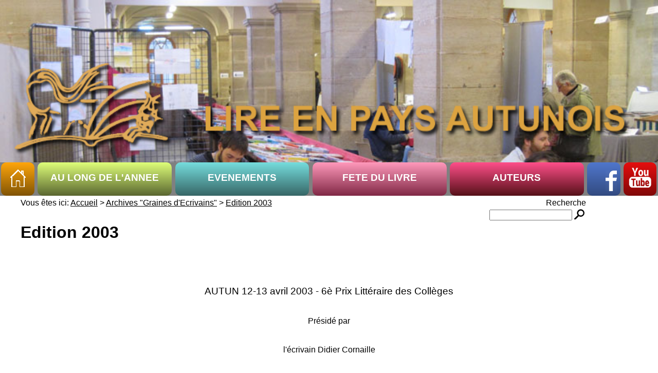

--- FILE ---
content_type: text/html; charset=UTF-8
request_url: https://lireenpaysautunois.fr/edition_2003.html
body_size: 4111
content:
<!DOCTYPE html>

<html>

    <head>

        <title>Lire en Pays Autunois</title>


	<meta charset="utf-8">
	<meta name='viewport' content='width=device-width, initial-scale=1.0'>		
	
	<link rel='stylesheet' type='text/css' href='css/main.css' >
	<link rel="apple-touch-icon" sizes="57x57" href="/apple-icon-57x57.png">
	<link rel="apple-touch-icon" sizes="60x60" href="/apple-icon-60x60.png">
	<link rel="apple-touch-icon" sizes="72x72" href="/apple-icon-72x72.png">
	<link rel="apple-touch-icon" sizes="76x76" href="/apple-icon-76x76.png">
	<link rel="apple-touch-icon" sizes="114x114" href="/apple-icon-114x114.png">
	<link rel="apple-touch-icon" sizes="120x120" href="/apple-icon-120x120.png">
	<link rel="apple-touch-icon" sizes="144x144" href="/apple-icon-144x144.png">
	<link rel="apple-touch-icon" sizes="152x152" href="/apple-icon-152x152.png">
	<link rel="apple-touch-icon" sizes="180x180" href="/apple-icon-180x180.png">
	<link rel="icon" type="image/png" sizes="192x192"  href="/android-icon-192x192.png">
	<link rel="icon" type="image/png" sizes="32x32" href="/favicon-32x32.png">
	<link rel="icon" type="image/png" sizes="96x96" href="/favicon-96x96.png">
	<link rel="icon" type="image/png" sizes="16x16" href="/favicon-16x16.png">
	<link rel="manifest" href="/manifest.json">
	<meta name="msapplication-TileColor" content="#ffffff">
	<meta name="msapplication-TileImage" content="/ms-icon-144x144.png">
	<meta name="theme-color" content="#ffffff">
	
</head>

<body>			
		
<!--<div id='bloc_page'>-->
<div id='bloc_page'>

	<div id= 'titre'>
	<header>
			
		
		<div class= "diaporama" id= 'photo_titre'><ul>
															<li><img src= 'upload/images_entete/archives/archives_2.jpg' style = 'z-index : 99' alt = 'archives_2.jpg' width= '100%'/></li><li><img src= 'upload/images_entete/archives/archives_1.jpg' style = 'z-index : 97' alt = 'archives_1.jpg' width= '100%'/></li><li><img src= 'upload/images_entete/archives/archives_3.jpg' style = 'z-index : 96' alt = 'archives_3.jpg' width= '100%'/></li><li><img src= 'upload/images_entete/archives/archives_5.jpg' style = 'z-index : 95' alt = 'archives_5.jpg' width= '100%'/></li><li><img src= 'upload/images_entete/archives/archives_4.jpg' style = 'z-index : 94' alt = 'archives_4.jpg' width= '100%'/></li>					   
        </ul></div>
		
		<div id= 'photo_titre_V'>
															<img src= 'upload/images_entete/V_archives/archives_4.jpg' alt = 'photo titre' width= '100%'/>					   
        </div>

	</header>
	<div id = 'lpa'><img src='images/LPA.png'></div>
	<div id = 'transparent'><img src = 'images/transparent2.png'></div>
	<div id = "logo">		
		<a href ='index.php'><img  border='0' src='images/LPA2.png' width = '75%'></a>		
		<a href ='#'><img class = 'imagemenu' src='images/imagemenu2.png' height = '40px' border='0'></a>
		
	</div>
	
	<nav>
	<!-- le menu -->

	<ul>
	
	<li class= 'blanc' width='.5%'></li>
	
	<li class= 'item' id='home' width='5%'>
            <a href='index.php'><img src='images/home.png'></a>
	</li>
	
	<li class= 'blanc' width='.5%'></li>
	
	<li class='item' id='item1' width='20.25%' style = 'background-color : #dfff79'>
        <a href='#'>
		<h3>AU LONG DE L'ANNEE</h3>            
        </a>			
 
		<ul class = 'navigation' id = 'nav1'>
			<li class='subMenu toggleSubMenu'><a href='un_soir_un_livre.html'><span>Un soir, un livre </span></a><ul class='subMenu2 subMenu_1'><li><a href='un_soir_un_livre_2026.html'>Un soir, un livre 2026</a></li><li><a href='un_soir_un_livre_2025.html'>Un soir, un livre 2025</a></li><li><a href='un_soir_un_livre_2024.html'>Un soir, un livre 2024</a></li></ul></li><li class='subMenu'><a href='cafe_litteraire.html'>Le Caf&eacute;</a></li><li class='subMenu'><a href='livres_en_cavale.html'>Livres en Cavale</a></li><li class='subMenu'><a href='lire_et_faire_lire.html'>Lire et faire lire</a></li>			
		</ul>

	</li>		
		
	<li class= 'blanc' width='.5%'></li>
	
	<li  class='item' id='item3'  width='20.25%' style = 'background-color : #76dddd'>
		<a href='#'>	
		<h3>EVENEMENTS</h3>            
		</a>
			
		<ul class = 'navigation' id= 'nav3'>
			<li class='subMenu toggleSubMenu'><a href='graines_d_ecrivains.html'><span>Graines d'Ecrivains</span></a><ul class='subMenu2 subMenu_3'><li><a href='graines_d_ecrivains_2026.html'>Graines d&#039;&eacute;crivains 2026</a></li><li><a href='inscription.html'>Inscription au concours</a></li><li><a href='liste_resultats_2025.html'>R&eacute;sultats du concours 2025</a></li></ul></li><li class='subMenu toggleSubMenu'><a href='groupe_lecture.html'><span>Ecouter lire</span></a><ul class='subMenu2 subMenu_3'><li><a href='lectures_2026.html'>Lectures 2026</a></li><li><a href='lectures_2025.html'>Lectures 2025</a></li><li><a href='lectures_2024.html'>Lectures 2024</a></li></ul></li>		</ul>			
	</li>	
	
	<li class= 'blanc' width='.5%'></li>
	
	<li class='item' id='item2'  width='20.25%' style = 'background-color : #dd4477'>
		<a href='#'>
		<h3>FETE DU LIVRE</h3>			
		</a>
		<ul class = 'navigation' id = 'nav2'>
			<li class='subMenu toggleSubMenu'><a href='fetes_du_livre.html'><span>F&ecirc;tes du Livre</span></a><ul class='subMenu2 subMenu_2'><li><a href='fete_du_livre_2026.html'>F&ecirc;te du Livre 2026</a></li><li><a href='fete_du_livre_2025.html'>F&ecirc;te du Livre 2025</a></li><ul><li><a href='photos_de_la_fdl_2025.html'>Photos de la FDL 2025</a></li></ul><li><a href='fete_du_livre_2024.html'>F&ecirc;te du Livre 2024</a></li><li><a href='fete_du_livre_2023.html'>F&ecirc;te du Livre 2023</a></li><li><a href='25eme_fete_du_livre.html'>2022 : 25&egrave;me F&ecirc;te du Livre</a></li><li><a href='2021_lire_sous_les_tilleuls.html'>2021 : &quot;Lire sous les tilleuls&quot;</a></li><li><a href='2019_les_entretiens_de_patricia_martin.html'>2019 : Les entretiens de Patricia Martin</a></li></ul></li><li class='subMenu toggleSubMenu'><a href='les_auteurs_a_l_ecole.html'><span>Les auteurs &agrave; l'&eacute;cole</span></a><ul class='subMenu2 subMenu_2'><li><a href='les_auteurs_a_l_ecole_2025.html'>Les auteurs &agrave; l&#039;&eacute;cole 2025</a></li><li><a href='les_auteurs_a_l_ecole_2024.html'>Les auteurs &agrave; l'&eacute;cole 2024</a></li><li><a href='les_auteurs_a_l_ecole_2023.html'>Les auteurs &agrave; l'&eacute;cole 2023</a></li><li><a href='les_auteurs_a_l_ecole_2022.html'>Les auteurs &agrave; l'&eacute;cole 2022</a></li></ul></li>				
		</ul>	
		
	<li class= 'blanc' width='.5%'></li>
		
	<li class='item' id='item7'  width='20.25%' style = 'background-color : #dd4477'>
		<a href='#'>
		<h3>AUTEURS</h3>			
		</a>
		<ul class = 'navigation' id = 'nav4'>
			<li class='subMenu'><a href='liste_des_auteurs.html'>Tous les auteurs</a></li><li class='subMenu'><a href='liste_auteurs_annee.html'>Les auteurs de cette ann&eacute;e</a></li>				
		</ul>			
	</li>	
	
	<li class= 'blanc' width='.5%'></li>
	
	<li  class='item' id='item4' width='5%' bgcolor='#ff0000'>
			 <a href= 'https://www.facebook.com/lireenpays.autunois' target = "_blank"><img height = '40px' border='0' src= 'images/face_book.png'></a>
	</li>		
	
	<li class= 'blanc' width='.5%'></li>
			
	<li  class='item' id='item5' width='5%' bgcolor='#ff0000'>
		
		<a href ='https://www.youtube.com/user/lireenpaysautunois/videos?shelf_id=1&sort=dd&view=0' target = "_blank"><img height = '40px' border='0' src='images/machaine.png'></a>
	</li>
	
	<li class= 'blanc' width='.5%'></li>
			
	<li  class='item' id='item6' width='5%' bgcolor='#ffffdd'>
		<a href ='#'><img class= 'imagemenu' src='images/imagemenu2.png' height = '40px' border='0'></a>
	</li>
	 
	</ul>
 
	</nav>
	
	
	
	</div> <!--/titre-->
	
	
	<div class="main" style = 							  							  							  							  "background-color : white">
	
				
		<div id="ariane" style = 'float : left'>Vous &ecirc;tes ici: <a href="index.html">Accueil</a>&nbsp;&gt;&nbsp;<a href="archives_graines.html">Archives &quot;Graines d'Ecrivains&quot;</a>&nbsp;&gt;&nbsp;<a href="edition_2003.html">Edition 2003</a></div> 
		<div  id = 'recherche' align = 'right'>Recherche	
			<form name="recherche" action="index.php" method="post">
			
			<input type="hidden" name="action" value="recherche" />
				<table style = 'margin : right = 0'>
					<tr>
						<td><input type="text" name="recherche" size="18" /></td>
						<td><input type="image" src="images/recherche.png" alt="Rechercher"/></td>
					</tr>
				</table>
			</form>	
		</div>
			
							<h1 style = 'margin-top: 0px'>Edition 2003</h1>
							
								
			<!--contenu-->	
			<div id= 'contenu'>	
			
							
				<div class = "editable" id="96" >
					<p align="center">&nbsp;</p>
<p><span class="soust_rouge">
<p align="center">AUTUN   12-13 avril 2003 - 6&egrave; Prix Litt&eacute;raire des Coll&egrave;ges</p>
</span></p>
<div align="center"><span class="soust_vert">Pr&eacute;sid&eacute; par </span><br />
</div>
<p />
<div align="center"><span class="soust_vert">l'&eacute;crivain Didier Cornaille</span><br />
</div>
<p><span class="soust_vert">
<p align="center">&nbsp;</p>
</span></p>
<p align="center">Cette ann&eacute;e-l&agrave; a &eacute;t&eacute; particuli&egrave;rement prolifique autour du sujet de 3&egrave; : l'Ab&eacute;c&eacute;daire autobiographique. <br />
On &eacute;crit sous pseudonyme, on peut tout dire!<br />
A tel point que le jury a d&eacute;cid&eacute; d'inclure dans le livret&nbsp; quelques pages suppl&eacute;mentaires :<br />
<span class="soust_rouge"> Les Br&egrave;ves de Coll&eacute;giens</span></p>
<div align="center">A lire par tous ceux qui n'y croient plus, qui ont envie de fra&icirc;cheur, <br />
de v&eacute;rit&eacute;, de sinc&eacute;rit&eacute; de simplicit&eacute;... <br />
On reconna&icirc;tra facilement le livret sur le <strong>Stand des Jeunes Ecrivains</strong> &agrave; la F&ecirc;te du Livre : <br />
il est plus &eacute;pais que les autres et c'est le seul qui soit vert.</div>
<p>&nbsp;</p>
<p><u>6&egrave;me  sujet 1</u> :  <strong>Conte de l'&eacute;poque actuelle</strong></p>
<p>Sous le pseudonyme Lenebou , <strong>Myl&egrave;ne Bouthenet</strong> du coll&egrave;ge Louis Pergaud de <strong>Couches</strong> (71) pour <u><em>Blanche, la mal-fagot&eacute;e</em></u>.</p>
<p><u>6&egrave;me sujet 2</u> :&nbsp;  <strong>Une recette (comestible ou non) et son histoire</strong>.</p>
<p>Sous le pseudonyme  Magic,  <strong>Jonathan Demange</strong> de la SEGPA du coll&egrave;ge du Vallon &agrave; <strong>Autun</strong> (71) pour <u><em>La recette du boulanger nain et son chien</em></u>.</p>
<p>&nbsp;</p>
<p><u>5&egrave;me  sujet 1</u>   : <strong>R&eacute;cit d'aventures au Moyen-Age.</strong></p>
<p>Sous le pseudonyme  Jadi,  <strong>Mathieu Og&eacute;</strong> et <strong>Jordan Lecoz</strong> du coll&egrave;ge du Vallon &agrave; <strong>Autun</strong> (71) pour leur r&eacute;cit&nbsp; <u><em>Le Destin de Jean</em></u>.</p>
<p><u>5&egrave;me sujet 2</u>  : <strong>Une fable des temps modernes.</strong></p>
<p>Sous le pseudo  Triple S, <strong>S&eacute;bastien Chabert</strong> du coll&egrave;ge Le Petit Pr&eacute;tan &agrave; <strong>Givry</strong> (71) pour sa fable <u><em>Le Coq et le Lion</em></u>.</p>
<p>&nbsp;</p>
<p><u>4&egrave;me   sujet 1</u>    : <strong>Une lettre ouverte aux parents <br />
</strong></p>
<p>Sous le pseudonyme Le Seigneur des Anneaux, <strong>Anabelle Brochot</strong> du coll&egrave;ge Ch&acirc;taigneraie &agrave; <strong>Autun</strong> (71) pour sa <em><u>Lettre ouverte aux parents</u></em>.</p>
<p><u>4&egrave;me sujet 2</u>   : <strong>Bizarre, vs avez dit bizarre?</strong></p>
<p>Sous le pseudonyme  Michnout,   <strong>Marie-Laure Roumani</strong>, du coll&egrave;ge Louis Pergaud de <strong>Couches</strong> (71), pour son <u><em>r&eacute;cit... bizarre</em></u>.</p>
<p>&nbsp;</p>
<p><u>3&egrave;me  sujet 1</u>  :  <strong>A, comme..., B, comme...    Quelques lettres pour cerner une vie         .</strong></p>
<p><strong> </strong> Sous le pseudonyme  Missundaztood,  <strong>Maud Chermain</strong> du Coll&egrave;ge du Vallon &agrave; <strong>Autun</strong> (71), pour son <u><em>Ab&eacute;c&eacute;daire autobiographique</em></u>.</p>
<p>Sous le pseudonyme Laisty, <strong>Camille Linard</strong> du Coll&egrave;ge de la Ch&acirc;taigneraie &agrave; <strong>Autun</strong> (71), pour son <em><u>Ab&eacute;c&eacute;daire autobiographique</u></em>.</p>
<p><u>3&egrave;me sujet 2</u>   : <strong>Tu causes, tu causes, qqs sc&egrave;nes de th&eacute;&acirc;tre sur un th&egrave;me actuel</strong>.</p>
<p>Non d&eacute;cern&eacute;</p>
<p>&nbsp;</p>
<p><u>2nde    sujet 1</u> :   <strong>Lettre ouverte</strong>.</p>
<p>Non d&eacute;cern&eacute;.</p>
<p><u>2nde sujet 2</u> :   <strong>Paroles pour une chanson</strong>.</p>
<p>Sous le pseudonyme Les B&ucirc;cherons,                       <strong>Damien Ounane</strong>, <strong>Bastien Mathieu</strong>, <strong>Dimitri Laszuk</strong>, du Lyc&eacute;e Forestier de Bourgogne &agrave; Velet, <strong>Etang-sur-Arroux</strong> (71) pour <u><em>Quand je bois trop d'alcool...</em></u></p>
<p>&nbsp;</p>
<div align="center"><span class="soust_rouge">Prix sp&eacute;ciaux</span>&nbsp;</div>
<p>Sous le pseudonyme Cybert,   pour la fable <u><em>Le Boulanger et la Galette</em></u>, <strong>Cyprien Bernard</strong> du coll&egrave;ge de <strong>Cercy-la-Tour</strong> (58).</p>
<p>Sous le pseudonyme Bibou, <strong>Virginie Extrat</strong> du coll&egrave;ge Ch&acirc;taigneraie &agrave; <strong>Autun</strong> (71), pour sa <strong>Lettre ouverte aux parents</strong>.</p>
<div align="center"><span class="soust_vert">+</span></div>
<p align="center"><span class="soust_vert">Les Br&egrave;ves de Coll&eacute;giens</span></p>
<p align="center">&nbsp;</p>
<p align="center"><span class="soust_rouge"><br />
Le Cr&eacute;dit Mutuel Enseignant de Sa&ocirc;ne et Loire <br />
a apport&eacute; son aide <br />
au Prix des Coll&egrave;ges 2003</span></p><br />
				</div>
											
			</div>  
			
		

<footer>
        <div id= 'piedpage'>
					<div><a href='espace_membres.html'><h4> espace membres </h4></a></div>
		
					<div><a href='login.html'><h4>||</h4></a></div>
             
                    <div><a href='nous_contacter.html'><h4> contact </h4></a></div>
						
					<div><h4>||</h4></div>
					
                    <div><a href='archives.html'><h4> archives </h4></a></div>
					
					<div><h4>||</h4></div>
					
					<div><a href='plan_du_site.html'><h4> plan du site </h4></a></div>
					
					<div><h4>||</h4></div>
          
					<div><a href="mentions_legales.html"><h4> mentions légales </h4></a></div>
        </div>
   
   
</footer>
	
</div>	
	

	

</div>

	<script src= "scripts/jquery-3.3.1.js"></script>	
	<script type="text/javascript" src="scripts/jquery.diaporama.js"></script>	
	
	<script type= "text/javascript" src= "scripts/animation.js"></script> 	


</body>

</html>

--- FILE ---
content_type: application/javascript
request_url: https://lireenpaysautunois.fr/scripts/jquery.diaporama.js
body_size: 282
content:
(function($){$.fn.diaporama=function(options){var defaults={delay:3,animationSpeed:"normal",};var options=$.extend(defaults,options);this.each(function(){var obj=$(this);if($(obj).find("li").length>1){var inter=setInterval(function(){nextElt(options)},(options.delay*1000));var sens="right";var pause=false;$(obj).find("li").hide();$(obj).find("li:first-child").addClass("active").fadeIn(options.animationSpeed);function nextElt(options){$(obj).find("li.active").fadeOut(options.animationSpeed);if(!$(obj).find("li.active").is(":last-child")){$(obj).find("li.active").next().addClass("active").prev().removeClass("active");$(obj).find("li.active").fadeIn(options.animationSpeed);}
else{$(obj).find("li:first-child").addClass("active").fadeIn(options.animationSpeed);$(obj).find("li:last-child").removeClass("active");}}
function prevElt(options){$(obj).find("li.active").fadeOut(options.animationSpeed);if(!$(obj).find("li.active").is(":first-child")){$(obj).find("li.active").prev().addClass("active").next().removeClass("active");$(obj).find("li.active").fadeIn(options.animationSpeed);}
else{$(obj).find("li:last-child").addClass("active").fadeIn(options.animationSpeed);$(obj).find("li:first-child").removeClass("active");}}}});return this;};})(jQuery);